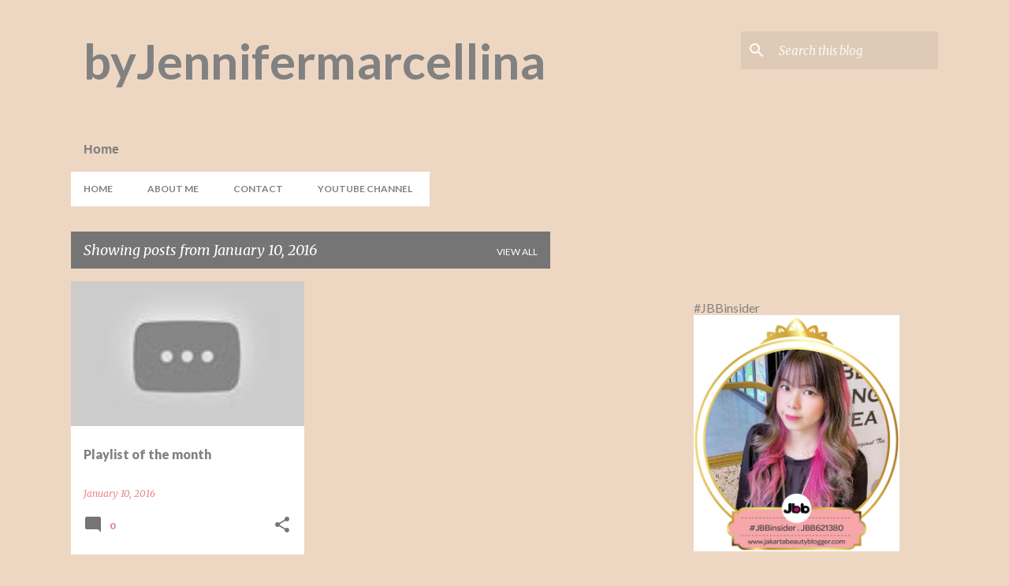

--- FILE ---
content_type: text/html; charset=utf-8
request_url: https://www.google.com/recaptcha/api2/aframe
body_size: 266
content:
<!DOCTYPE HTML><html><head><meta http-equiv="content-type" content="text/html; charset=UTF-8"></head><body><script nonce="F5Q4A87m8iCFem1EhbuxMg">/** Anti-fraud and anti-abuse applications only. See google.com/recaptcha */ try{var clients={'sodar':'https://pagead2.googlesyndication.com/pagead/sodar?'};window.addEventListener("message",function(a){try{if(a.source===window.parent){var b=JSON.parse(a.data);var c=clients[b['id']];if(c){var d=document.createElement('img');d.src=c+b['params']+'&rc='+(localStorage.getItem("rc::a")?sessionStorage.getItem("rc::b"):"");window.document.body.appendChild(d);sessionStorage.setItem("rc::e",parseInt(sessionStorage.getItem("rc::e")||0)+1);localStorage.setItem("rc::h",'1768993394517');}}}catch(b){}});window.parent.postMessage("_grecaptcha_ready", "*");}catch(b){}</script></body></html>

--- FILE ---
content_type: text/plain
request_url: https://www.google-analytics.com/j/collect?v=1&_v=j102&a=65714943&t=pageview&_s=1&dl=https%3A%2F%2Fwww.jennifermarcellina.com%2F2016_01_10_archive.html&ul=en-us%40posix&dt=byJennifermarcellina&sr=1280x720&vp=1280x720&_u=IEBAAEABAAAAACAAI~&jid=255390779&gjid=297511995&cid=1708564531.1768993393&tid=UA-72376547-1&_gid=426233775.1768993393&_r=1&_slc=1&z=34649520
body_size: -453
content:
2,cG-2VT5RTKDWF